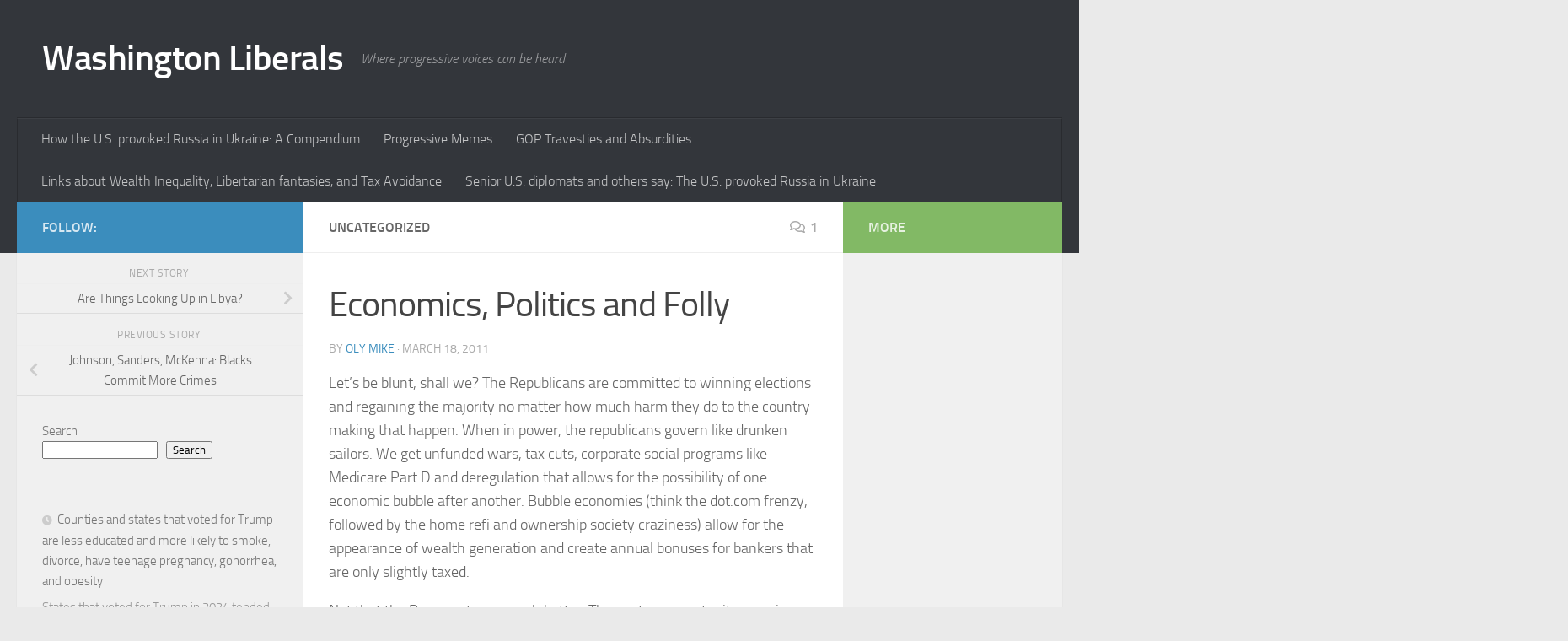

--- FILE ---
content_type: text/html; charset=UTF-8
request_url: https://waliberals.org/economics-politics-and-folly/2011/03/18/
body_size: 67010
content:
<!DOCTYPE html>
<html class="no-js" lang="en-US">
<head>
  <meta charset="UTF-8">
  <meta name="viewport" content="width=device-width, initial-scale=1.0">
  <link rel="profile" href="https://gmpg.org/xfn/11" />
  <link rel="pingback" href="https://waliberals.org/xmlrpc.php">

  <title>Economics, Politics and Folly &#8211; Washington Liberals</title>
<meta name='robots' content='max-image-preview:large' />
<script>document.documentElement.className = document.documentElement.className.replace("no-js","js");</script>
<link rel="alternate" type="application/rss+xml" title="Washington Liberals &raquo; Feed" href="https://waliberals.org/feed/" />
<link rel="alternate" type="application/rss+xml" title="Washington Liberals &raquo; Comments Feed" href="https://waliberals.org/comments/feed/" />
<link rel="alternate" type="application/rss+xml" title="Washington Liberals &raquo; Economics, Politics and Folly Comments Feed" href="https://waliberals.org/economics-politics-and-folly/2011/03/18/feed/" />
<link rel="alternate" title="oEmbed (JSON)" type="application/json+oembed" href="https://waliberals.org/wp-json/oembed/1.0/embed?url=https%3A%2F%2Fwaliberals.org%2Feconomics-politics-and-folly%2F2011%2F03%2F18%2F" />
<link rel="alternate" title="oEmbed (XML)" type="text/xml+oembed" href="https://waliberals.org/wp-json/oembed/1.0/embed?url=https%3A%2F%2Fwaliberals.org%2Feconomics-politics-and-folly%2F2011%2F03%2F18%2F&#038;format=xml" />
<style id='wp-img-auto-sizes-contain-inline-css'>
img:is([sizes=auto i],[sizes^="auto," i]){contain-intrinsic-size:3000px 1500px}
/*# sourceURL=wp-img-auto-sizes-contain-inline-css */
</style>
<style id='wp-emoji-styles-inline-css'>

	img.wp-smiley, img.emoji {
		display: inline !important;
		border: none !important;
		box-shadow: none !important;
		height: 1em !important;
		width: 1em !important;
		margin: 0 0.07em !important;
		vertical-align: -0.1em !important;
		background: none !important;
		padding: 0 !important;
	}
/*# sourceURL=wp-emoji-styles-inline-css */
</style>
<style id='wp-block-library-inline-css'>
:root{--wp-block-synced-color:#7a00df;--wp-block-synced-color--rgb:122,0,223;--wp-bound-block-color:var(--wp-block-synced-color);--wp-editor-canvas-background:#ddd;--wp-admin-theme-color:#007cba;--wp-admin-theme-color--rgb:0,124,186;--wp-admin-theme-color-darker-10:#006ba1;--wp-admin-theme-color-darker-10--rgb:0,107,160.5;--wp-admin-theme-color-darker-20:#005a87;--wp-admin-theme-color-darker-20--rgb:0,90,135;--wp-admin-border-width-focus:2px}@media (min-resolution:192dpi){:root{--wp-admin-border-width-focus:1.5px}}.wp-element-button{cursor:pointer}:root .has-very-light-gray-background-color{background-color:#eee}:root .has-very-dark-gray-background-color{background-color:#313131}:root .has-very-light-gray-color{color:#eee}:root .has-very-dark-gray-color{color:#313131}:root .has-vivid-green-cyan-to-vivid-cyan-blue-gradient-background{background:linear-gradient(135deg,#00d084,#0693e3)}:root .has-purple-crush-gradient-background{background:linear-gradient(135deg,#34e2e4,#4721fb 50%,#ab1dfe)}:root .has-hazy-dawn-gradient-background{background:linear-gradient(135deg,#faaca8,#dad0ec)}:root .has-subdued-olive-gradient-background{background:linear-gradient(135deg,#fafae1,#67a671)}:root .has-atomic-cream-gradient-background{background:linear-gradient(135deg,#fdd79a,#004a59)}:root .has-nightshade-gradient-background{background:linear-gradient(135deg,#330968,#31cdcf)}:root .has-midnight-gradient-background{background:linear-gradient(135deg,#020381,#2874fc)}:root{--wp--preset--font-size--normal:16px;--wp--preset--font-size--huge:42px}.has-regular-font-size{font-size:1em}.has-larger-font-size{font-size:2.625em}.has-normal-font-size{font-size:var(--wp--preset--font-size--normal)}.has-huge-font-size{font-size:var(--wp--preset--font-size--huge)}.has-text-align-center{text-align:center}.has-text-align-left{text-align:left}.has-text-align-right{text-align:right}.has-fit-text{white-space:nowrap!important}#end-resizable-editor-section{display:none}.aligncenter{clear:both}.items-justified-left{justify-content:flex-start}.items-justified-center{justify-content:center}.items-justified-right{justify-content:flex-end}.items-justified-space-between{justify-content:space-between}.screen-reader-text{border:0;clip-path:inset(50%);height:1px;margin:-1px;overflow:hidden;padding:0;position:absolute;width:1px;word-wrap:normal!important}.screen-reader-text:focus{background-color:#ddd;clip-path:none;color:#444;display:block;font-size:1em;height:auto;left:5px;line-height:normal;padding:15px 23px 14px;text-decoration:none;top:5px;width:auto;z-index:100000}html :where(.has-border-color){border-style:solid}html :where([style*=border-top-color]){border-top-style:solid}html :where([style*=border-right-color]){border-right-style:solid}html :where([style*=border-bottom-color]){border-bottom-style:solid}html :where([style*=border-left-color]){border-left-style:solid}html :where([style*=border-width]){border-style:solid}html :where([style*=border-top-width]){border-top-style:solid}html :where([style*=border-right-width]){border-right-style:solid}html :where([style*=border-bottom-width]){border-bottom-style:solid}html :where([style*=border-left-width]){border-left-style:solid}html :where(img[class*=wp-image-]){height:auto;max-width:100%}:where(figure){margin:0 0 1em}html :where(.is-position-sticky){--wp-admin--admin-bar--position-offset:var(--wp-admin--admin-bar--height,0px)}@media screen and (max-width:600px){html :where(.is-position-sticky){--wp-admin--admin-bar--position-offset:0px}}

/*# sourceURL=wp-block-library-inline-css */
</style><style id='wp-block-latest-posts-inline-css'>
.wp-block-latest-posts{box-sizing:border-box}.wp-block-latest-posts.alignleft{margin-right:2em}.wp-block-latest-posts.alignright{margin-left:2em}.wp-block-latest-posts.wp-block-latest-posts__list{list-style:none}.wp-block-latest-posts.wp-block-latest-posts__list li{clear:both;overflow-wrap:break-word}.wp-block-latest-posts.is-grid{display:flex;flex-wrap:wrap}.wp-block-latest-posts.is-grid li{margin:0 1.25em 1.25em 0;width:100%}@media (min-width:600px){.wp-block-latest-posts.columns-2 li{width:calc(50% - .625em)}.wp-block-latest-posts.columns-2 li:nth-child(2n){margin-right:0}.wp-block-latest-posts.columns-3 li{width:calc(33.33333% - .83333em)}.wp-block-latest-posts.columns-3 li:nth-child(3n){margin-right:0}.wp-block-latest-posts.columns-4 li{width:calc(25% - .9375em)}.wp-block-latest-posts.columns-4 li:nth-child(4n){margin-right:0}.wp-block-latest-posts.columns-5 li{width:calc(20% - 1em)}.wp-block-latest-posts.columns-5 li:nth-child(5n){margin-right:0}.wp-block-latest-posts.columns-6 li{width:calc(16.66667% - 1.04167em)}.wp-block-latest-posts.columns-6 li:nth-child(6n){margin-right:0}}:root :where(.wp-block-latest-posts.is-grid){padding:0}:root :where(.wp-block-latest-posts.wp-block-latest-posts__list){padding-left:0}.wp-block-latest-posts__post-author,.wp-block-latest-posts__post-date{display:block;font-size:.8125em}.wp-block-latest-posts__post-excerpt,.wp-block-latest-posts__post-full-content{margin-bottom:1em;margin-top:.5em}.wp-block-latest-posts__featured-image a{display:inline-block}.wp-block-latest-posts__featured-image img{height:auto;max-width:100%;width:auto}.wp-block-latest-posts__featured-image.alignleft{float:left;margin-right:1em}.wp-block-latest-posts__featured-image.alignright{float:right;margin-left:1em}.wp-block-latest-posts__featured-image.aligncenter{margin-bottom:1em;text-align:center}
/*# sourceURL=https://waliberals.org/wp-includes/blocks/latest-posts/style.min.css */
</style>
<style id='wp-block-search-inline-css'>
.wp-block-search__button{margin-left:10px;word-break:normal}.wp-block-search__button.has-icon{line-height:0}.wp-block-search__button svg{height:1.25em;min-height:24px;min-width:24px;width:1.25em;fill:currentColor;vertical-align:text-bottom}:where(.wp-block-search__button){border:1px solid #ccc;padding:6px 10px}.wp-block-search__inside-wrapper{display:flex;flex:auto;flex-wrap:nowrap;max-width:100%}.wp-block-search__label{width:100%}.wp-block-search.wp-block-search__button-only .wp-block-search__button{box-sizing:border-box;display:flex;flex-shrink:0;justify-content:center;margin-left:0;max-width:100%}.wp-block-search.wp-block-search__button-only .wp-block-search__inside-wrapper{min-width:0!important;transition-property:width}.wp-block-search.wp-block-search__button-only .wp-block-search__input{flex-basis:100%;transition-duration:.3s}.wp-block-search.wp-block-search__button-only.wp-block-search__searchfield-hidden,.wp-block-search.wp-block-search__button-only.wp-block-search__searchfield-hidden .wp-block-search__inside-wrapper{overflow:hidden}.wp-block-search.wp-block-search__button-only.wp-block-search__searchfield-hidden .wp-block-search__input{border-left-width:0!important;border-right-width:0!important;flex-basis:0;flex-grow:0;margin:0;min-width:0!important;padding-left:0!important;padding-right:0!important;width:0!important}:where(.wp-block-search__input){appearance:none;border:1px solid #949494;flex-grow:1;font-family:inherit;font-size:inherit;font-style:inherit;font-weight:inherit;letter-spacing:inherit;line-height:inherit;margin-left:0;margin-right:0;min-width:3rem;padding:8px;text-decoration:unset!important;text-transform:inherit}:where(.wp-block-search__button-inside .wp-block-search__inside-wrapper){background-color:#fff;border:1px solid #949494;box-sizing:border-box;padding:4px}:where(.wp-block-search__button-inside .wp-block-search__inside-wrapper) .wp-block-search__input{border:none;border-radius:0;padding:0 4px}:where(.wp-block-search__button-inside .wp-block-search__inside-wrapper) .wp-block-search__input:focus{outline:none}:where(.wp-block-search__button-inside .wp-block-search__inside-wrapper) :where(.wp-block-search__button){padding:4px 8px}.wp-block-search.aligncenter .wp-block-search__inside-wrapper{margin:auto}.wp-block[data-align=right] .wp-block-search.wp-block-search__button-only .wp-block-search__inside-wrapper{float:right}
/*# sourceURL=https://waliberals.org/wp-includes/blocks/search/style.min.css */
</style>
<style id='wp-block-paragraph-inline-css'>
.is-small-text{font-size:.875em}.is-regular-text{font-size:1em}.is-large-text{font-size:2.25em}.is-larger-text{font-size:3em}.has-drop-cap:not(:focus):first-letter{float:left;font-size:8.4em;font-style:normal;font-weight:100;line-height:.68;margin:.05em .1em 0 0;text-transform:uppercase}body.rtl .has-drop-cap:not(:focus):first-letter{float:none;margin-left:.1em}p.has-drop-cap.has-background{overflow:hidden}:root :where(p.has-background){padding:1.25em 2.375em}:where(p.has-text-color:not(.has-link-color)) a{color:inherit}p.has-text-align-left[style*="writing-mode:vertical-lr"],p.has-text-align-right[style*="writing-mode:vertical-rl"]{rotate:180deg}
/*# sourceURL=https://waliberals.org/wp-includes/blocks/paragraph/style.min.css */
</style>
<style id='global-styles-inline-css'>
:root{--wp--preset--aspect-ratio--square: 1;--wp--preset--aspect-ratio--4-3: 4/3;--wp--preset--aspect-ratio--3-4: 3/4;--wp--preset--aspect-ratio--3-2: 3/2;--wp--preset--aspect-ratio--2-3: 2/3;--wp--preset--aspect-ratio--16-9: 16/9;--wp--preset--aspect-ratio--9-16: 9/16;--wp--preset--color--black: #000000;--wp--preset--color--cyan-bluish-gray: #abb8c3;--wp--preset--color--white: #ffffff;--wp--preset--color--pale-pink: #f78da7;--wp--preset--color--vivid-red: #cf2e2e;--wp--preset--color--luminous-vivid-orange: #ff6900;--wp--preset--color--luminous-vivid-amber: #fcb900;--wp--preset--color--light-green-cyan: #7bdcb5;--wp--preset--color--vivid-green-cyan: #00d084;--wp--preset--color--pale-cyan-blue: #8ed1fc;--wp--preset--color--vivid-cyan-blue: #0693e3;--wp--preset--color--vivid-purple: #9b51e0;--wp--preset--gradient--vivid-cyan-blue-to-vivid-purple: linear-gradient(135deg,rgb(6,147,227) 0%,rgb(155,81,224) 100%);--wp--preset--gradient--light-green-cyan-to-vivid-green-cyan: linear-gradient(135deg,rgb(122,220,180) 0%,rgb(0,208,130) 100%);--wp--preset--gradient--luminous-vivid-amber-to-luminous-vivid-orange: linear-gradient(135deg,rgb(252,185,0) 0%,rgb(255,105,0) 100%);--wp--preset--gradient--luminous-vivid-orange-to-vivid-red: linear-gradient(135deg,rgb(255,105,0) 0%,rgb(207,46,46) 100%);--wp--preset--gradient--very-light-gray-to-cyan-bluish-gray: linear-gradient(135deg,rgb(238,238,238) 0%,rgb(169,184,195) 100%);--wp--preset--gradient--cool-to-warm-spectrum: linear-gradient(135deg,rgb(74,234,220) 0%,rgb(151,120,209) 20%,rgb(207,42,186) 40%,rgb(238,44,130) 60%,rgb(251,105,98) 80%,rgb(254,248,76) 100%);--wp--preset--gradient--blush-light-purple: linear-gradient(135deg,rgb(255,206,236) 0%,rgb(152,150,240) 100%);--wp--preset--gradient--blush-bordeaux: linear-gradient(135deg,rgb(254,205,165) 0%,rgb(254,45,45) 50%,rgb(107,0,62) 100%);--wp--preset--gradient--luminous-dusk: linear-gradient(135deg,rgb(255,203,112) 0%,rgb(199,81,192) 50%,rgb(65,88,208) 100%);--wp--preset--gradient--pale-ocean: linear-gradient(135deg,rgb(255,245,203) 0%,rgb(182,227,212) 50%,rgb(51,167,181) 100%);--wp--preset--gradient--electric-grass: linear-gradient(135deg,rgb(202,248,128) 0%,rgb(113,206,126) 100%);--wp--preset--gradient--midnight: linear-gradient(135deg,rgb(2,3,129) 0%,rgb(40,116,252) 100%);--wp--preset--font-size--small: 13px;--wp--preset--font-size--medium: 20px;--wp--preset--font-size--large: 36px;--wp--preset--font-size--x-large: 42px;--wp--preset--spacing--20: 0.44rem;--wp--preset--spacing--30: 0.67rem;--wp--preset--spacing--40: 1rem;--wp--preset--spacing--50: 1.5rem;--wp--preset--spacing--60: 2.25rem;--wp--preset--spacing--70: 3.38rem;--wp--preset--spacing--80: 5.06rem;--wp--preset--shadow--natural: 6px 6px 9px rgba(0, 0, 0, 0.2);--wp--preset--shadow--deep: 12px 12px 50px rgba(0, 0, 0, 0.4);--wp--preset--shadow--sharp: 6px 6px 0px rgba(0, 0, 0, 0.2);--wp--preset--shadow--outlined: 6px 6px 0px -3px rgb(255, 255, 255), 6px 6px rgb(0, 0, 0);--wp--preset--shadow--crisp: 6px 6px 0px rgb(0, 0, 0);}:where(.is-layout-flex){gap: 0.5em;}:where(.is-layout-grid){gap: 0.5em;}body .is-layout-flex{display: flex;}.is-layout-flex{flex-wrap: wrap;align-items: center;}.is-layout-flex > :is(*, div){margin: 0;}body .is-layout-grid{display: grid;}.is-layout-grid > :is(*, div){margin: 0;}:where(.wp-block-columns.is-layout-flex){gap: 2em;}:where(.wp-block-columns.is-layout-grid){gap: 2em;}:where(.wp-block-post-template.is-layout-flex){gap: 1.25em;}:where(.wp-block-post-template.is-layout-grid){gap: 1.25em;}.has-black-color{color: var(--wp--preset--color--black) !important;}.has-cyan-bluish-gray-color{color: var(--wp--preset--color--cyan-bluish-gray) !important;}.has-white-color{color: var(--wp--preset--color--white) !important;}.has-pale-pink-color{color: var(--wp--preset--color--pale-pink) !important;}.has-vivid-red-color{color: var(--wp--preset--color--vivid-red) !important;}.has-luminous-vivid-orange-color{color: var(--wp--preset--color--luminous-vivid-orange) !important;}.has-luminous-vivid-amber-color{color: var(--wp--preset--color--luminous-vivid-amber) !important;}.has-light-green-cyan-color{color: var(--wp--preset--color--light-green-cyan) !important;}.has-vivid-green-cyan-color{color: var(--wp--preset--color--vivid-green-cyan) !important;}.has-pale-cyan-blue-color{color: var(--wp--preset--color--pale-cyan-blue) !important;}.has-vivid-cyan-blue-color{color: var(--wp--preset--color--vivid-cyan-blue) !important;}.has-vivid-purple-color{color: var(--wp--preset--color--vivid-purple) !important;}.has-black-background-color{background-color: var(--wp--preset--color--black) !important;}.has-cyan-bluish-gray-background-color{background-color: var(--wp--preset--color--cyan-bluish-gray) !important;}.has-white-background-color{background-color: var(--wp--preset--color--white) !important;}.has-pale-pink-background-color{background-color: var(--wp--preset--color--pale-pink) !important;}.has-vivid-red-background-color{background-color: var(--wp--preset--color--vivid-red) !important;}.has-luminous-vivid-orange-background-color{background-color: var(--wp--preset--color--luminous-vivid-orange) !important;}.has-luminous-vivid-amber-background-color{background-color: var(--wp--preset--color--luminous-vivid-amber) !important;}.has-light-green-cyan-background-color{background-color: var(--wp--preset--color--light-green-cyan) !important;}.has-vivid-green-cyan-background-color{background-color: var(--wp--preset--color--vivid-green-cyan) !important;}.has-pale-cyan-blue-background-color{background-color: var(--wp--preset--color--pale-cyan-blue) !important;}.has-vivid-cyan-blue-background-color{background-color: var(--wp--preset--color--vivid-cyan-blue) !important;}.has-vivid-purple-background-color{background-color: var(--wp--preset--color--vivid-purple) !important;}.has-black-border-color{border-color: var(--wp--preset--color--black) !important;}.has-cyan-bluish-gray-border-color{border-color: var(--wp--preset--color--cyan-bluish-gray) !important;}.has-white-border-color{border-color: var(--wp--preset--color--white) !important;}.has-pale-pink-border-color{border-color: var(--wp--preset--color--pale-pink) !important;}.has-vivid-red-border-color{border-color: var(--wp--preset--color--vivid-red) !important;}.has-luminous-vivid-orange-border-color{border-color: var(--wp--preset--color--luminous-vivid-orange) !important;}.has-luminous-vivid-amber-border-color{border-color: var(--wp--preset--color--luminous-vivid-amber) !important;}.has-light-green-cyan-border-color{border-color: var(--wp--preset--color--light-green-cyan) !important;}.has-vivid-green-cyan-border-color{border-color: var(--wp--preset--color--vivid-green-cyan) !important;}.has-pale-cyan-blue-border-color{border-color: var(--wp--preset--color--pale-cyan-blue) !important;}.has-vivid-cyan-blue-border-color{border-color: var(--wp--preset--color--vivid-cyan-blue) !important;}.has-vivid-purple-border-color{border-color: var(--wp--preset--color--vivid-purple) !important;}.has-vivid-cyan-blue-to-vivid-purple-gradient-background{background: var(--wp--preset--gradient--vivid-cyan-blue-to-vivid-purple) !important;}.has-light-green-cyan-to-vivid-green-cyan-gradient-background{background: var(--wp--preset--gradient--light-green-cyan-to-vivid-green-cyan) !important;}.has-luminous-vivid-amber-to-luminous-vivid-orange-gradient-background{background: var(--wp--preset--gradient--luminous-vivid-amber-to-luminous-vivid-orange) !important;}.has-luminous-vivid-orange-to-vivid-red-gradient-background{background: var(--wp--preset--gradient--luminous-vivid-orange-to-vivid-red) !important;}.has-very-light-gray-to-cyan-bluish-gray-gradient-background{background: var(--wp--preset--gradient--very-light-gray-to-cyan-bluish-gray) !important;}.has-cool-to-warm-spectrum-gradient-background{background: var(--wp--preset--gradient--cool-to-warm-spectrum) !important;}.has-blush-light-purple-gradient-background{background: var(--wp--preset--gradient--blush-light-purple) !important;}.has-blush-bordeaux-gradient-background{background: var(--wp--preset--gradient--blush-bordeaux) !important;}.has-luminous-dusk-gradient-background{background: var(--wp--preset--gradient--luminous-dusk) !important;}.has-pale-ocean-gradient-background{background: var(--wp--preset--gradient--pale-ocean) !important;}.has-electric-grass-gradient-background{background: var(--wp--preset--gradient--electric-grass) !important;}.has-midnight-gradient-background{background: var(--wp--preset--gradient--midnight) !important;}.has-small-font-size{font-size: var(--wp--preset--font-size--small) !important;}.has-medium-font-size{font-size: var(--wp--preset--font-size--medium) !important;}.has-large-font-size{font-size: var(--wp--preset--font-size--large) !important;}.has-x-large-font-size{font-size: var(--wp--preset--font-size--x-large) !important;}
/*# sourceURL=global-styles-inline-css */
</style>

<style id='classic-theme-styles-inline-css'>
/*! This file is auto-generated */
.wp-block-button__link{color:#fff;background-color:#32373c;border-radius:9999px;box-shadow:none;text-decoration:none;padding:calc(.667em + 2px) calc(1.333em + 2px);font-size:1.125em}.wp-block-file__button{background:#32373c;color:#fff;text-decoration:none}
/*# sourceURL=/wp-includes/css/classic-themes.min.css */
</style>
<link rel='stylesheet' id='hueman-main-style-css' href='https://waliberals.org/wp-content/themes/hueman/assets/front/css/main.min.css?ver=3.7.27' media='all' />
<style id='hueman-main-style-inline-css'>
body { font-size:1.00rem; }@media only screen and (min-width: 720px) {
        .nav > li { font-size:1.00rem; }
      }::selection { background-color: #3b8dbd; }
::-moz-selection { background-color: #3b8dbd; }a,a>span.hu-external::after,.themeform label .required,#flexslider-featured .flex-direction-nav .flex-next:hover,#flexslider-featured .flex-direction-nav .flex-prev:hover,.post-hover:hover .post-title a,.post-title a:hover,.sidebar.s1 .post-nav li a:hover i,.content .post-nav li a:hover i,.post-related a:hover,.sidebar.s1 .widget_rss ul li a,#footer .widget_rss ul li a,.sidebar.s1 .widget_calendar a,#footer .widget_calendar a,.sidebar.s1 .alx-tab .tab-item-category a,.sidebar.s1 .alx-posts .post-item-category a,.sidebar.s1 .alx-tab li:hover .tab-item-title a,.sidebar.s1 .alx-tab li:hover .tab-item-comment a,.sidebar.s1 .alx-posts li:hover .post-item-title a,#footer .alx-tab .tab-item-category a,#footer .alx-posts .post-item-category a,#footer .alx-tab li:hover .tab-item-title a,#footer .alx-tab li:hover .tab-item-comment a,#footer .alx-posts li:hover .post-item-title a,.comment-tabs li.active a,.comment-awaiting-moderation,.child-menu a:hover,.child-menu .current_page_item > a,.wp-pagenavi a{ color: #3b8dbd; }input[type="submit"],.themeform button[type="submit"],.sidebar.s1 .sidebar-top,.sidebar.s1 .sidebar-toggle,#flexslider-featured .flex-control-nav li a.flex-active,.post-tags a:hover,.sidebar.s1 .widget_calendar caption,#footer .widget_calendar caption,.author-bio .bio-avatar:after,.commentlist li.bypostauthor > .comment-body:after,.commentlist li.comment-author-admin > .comment-body:after{ background-color: #3b8dbd; }.post-format .format-container { border-color: #3b8dbd; }.sidebar.s1 .alx-tabs-nav li.active a,#footer .alx-tabs-nav li.active a,.comment-tabs li.active a,.wp-pagenavi a:hover,.wp-pagenavi a:active,.wp-pagenavi span.current{ border-bottom-color: #3b8dbd!important; }.sidebar.s2 .post-nav li a:hover i,
.sidebar.s2 .widget_rss ul li a,
.sidebar.s2 .widget_calendar a,
.sidebar.s2 .alx-tab .tab-item-category a,
.sidebar.s2 .alx-posts .post-item-category a,
.sidebar.s2 .alx-tab li:hover .tab-item-title a,
.sidebar.s2 .alx-tab li:hover .tab-item-comment a,
.sidebar.s2 .alx-posts li:hover .post-item-title a { color: #82b965; }
.sidebar.s2 .sidebar-top,.sidebar.s2 .sidebar-toggle,.post-comments,.jp-play-bar,.jp-volume-bar-value,.sidebar.s2 .widget_calendar caption{ background-color: #82b965; }.sidebar.s2 .alx-tabs-nav li.active a { border-bottom-color: #82b965; }
.post-comments::before { border-right-color: #82b965; }
      .search-expand,
              #nav-topbar.nav-container { background-color: #26272b}@media only screen and (min-width: 720px) {
                #nav-topbar .nav ul { background-color: #26272b; }
              }.is-scrolled #header .nav-container.desktop-sticky,
              .is-scrolled #header .search-expand { background-color: #26272b; background-color: rgba(38,39,43,0.90) }.is-scrolled .topbar-transparent #nav-topbar.desktop-sticky .nav ul { background-color: #26272b; background-color: rgba(38,39,43,0.95) }#header { background-color: #33363b; }
@media only screen and (min-width: 720px) {
  #nav-header .nav ul { background-color: #33363b; }
}
        #header #nav-mobile { background-color: #33363b; }.is-scrolled #header #nav-mobile { background-color: #33363b; background-color: rgba(51,54,59,0.90) }#nav-header.nav-container, #main-header-search .search-expand { background-color: #33363b; }
@media only screen and (min-width: 720px) {
  #nav-header .nav ul { background-color: #33363b; }
}
        body { background-color: #eaeaea; }
/*# sourceURL=hueman-main-style-inline-css */
</style>
<link rel='stylesheet' id='hueman-font-awesome-css' href='https://waliberals.org/wp-content/themes/hueman/assets/front/css/font-awesome.min.css?ver=3.7.27' media='all' />
<script src="https://waliberals.org/wp-includes/js/jquery/jquery.min.js?ver=3.7.1" id="jquery-core-js"></script>
<script src="https://waliberals.org/wp-includes/js/jquery/jquery-migrate.min.js?ver=3.4.1" id="jquery-migrate-js"></script>
<link rel="https://api.w.org/" href="https://waliberals.org/wp-json/" /><link rel="alternate" title="JSON" type="application/json" href="https://waliberals.org/wp-json/wp/v2/posts/541" /><link rel="EditURI" type="application/rsd+xml" title="RSD" href="https://waliberals.org/xmlrpc.php?rsd" />
<meta name="generator" content="WordPress 6.9" />
<link rel="canonical" href="https://waliberals.org/economics-politics-and-folly/2011/03/18/" />
<link rel='shortlink' href='https://waliberals.org/?p=541' />
    <link rel="preload" as="font" type="font/woff2" href="https://waliberals.org/wp-content/themes/hueman/assets/front/webfonts/fa-brands-400.woff2?v=5.15.2" crossorigin="anonymous"/>
    <link rel="preload" as="font" type="font/woff2" href="https://waliberals.org/wp-content/themes/hueman/assets/front/webfonts/fa-regular-400.woff2?v=5.15.2" crossorigin="anonymous"/>
    <link rel="preload" as="font" type="font/woff2" href="https://waliberals.org/wp-content/themes/hueman/assets/front/webfonts/fa-solid-900.woff2?v=5.15.2" crossorigin="anonymous"/>
  <link rel="preload" as="font" type="font/woff" href="https://waliberals.org/wp-content/themes/hueman/assets/front/fonts/titillium-light-webfont.woff" crossorigin="anonymous"/>
<link rel="preload" as="font" type="font/woff" href="https://waliberals.org/wp-content/themes/hueman/assets/front/fonts/titillium-lightitalic-webfont.woff" crossorigin="anonymous"/>
<link rel="preload" as="font" type="font/woff" href="https://waliberals.org/wp-content/themes/hueman/assets/front/fonts/titillium-regular-webfont.woff" crossorigin="anonymous"/>
<link rel="preload" as="font" type="font/woff" href="https://waliberals.org/wp-content/themes/hueman/assets/front/fonts/titillium-regularitalic-webfont.woff" crossorigin="anonymous"/>
<link rel="preload" as="font" type="font/woff" href="https://waliberals.org/wp-content/themes/hueman/assets/front/fonts/titillium-semibold-webfont.woff" crossorigin="anonymous"/>
<style>
  /*  base : fonts
/* ------------------------------------ */
body { font-family: "Titillium", Arial, sans-serif; }
@font-face {
  font-family: 'Titillium';
  src: url('https://waliberals.org/wp-content/themes/hueman/assets/front/fonts/titillium-light-webfont.eot');
  src: url('https://waliberals.org/wp-content/themes/hueman/assets/front/fonts/titillium-light-webfont.svg#titillium-light-webfont') format('svg'),
     url('https://waliberals.org/wp-content/themes/hueman/assets/front/fonts/titillium-light-webfont.eot?#iefix') format('embedded-opentype'),
     url('https://waliberals.org/wp-content/themes/hueman/assets/front/fonts/titillium-light-webfont.woff') format('woff'),
     url('https://waliberals.org/wp-content/themes/hueman/assets/front/fonts/titillium-light-webfont.ttf') format('truetype');
  font-weight: 300;
  font-style: normal;
}
@font-face {
  font-family: 'Titillium';
  src: url('https://waliberals.org/wp-content/themes/hueman/assets/front/fonts/titillium-lightitalic-webfont.eot');
  src: url('https://waliberals.org/wp-content/themes/hueman/assets/front/fonts/titillium-lightitalic-webfont.svg#titillium-lightitalic-webfont') format('svg'),
     url('https://waliberals.org/wp-content/themes/hueman/assets/front/fonts/titillium-lightitalic-webfont.eot?#iefix') format('embedded-opentype'),
     url('https://waliberals.org/wp-content/themes/hueman/assets/front/fonts/titillium-lightitalic-webfont.woff') format('woff'),
     url('https://waliberals.org/wp-content/themes/hueman/assets/front/fonts/titillium-lightitalic-webfont.ttf') format('truetype');
  font-weight: 300;
  font-style: italic;
}
@font-face {
  font-family: 'Titillium';
  src: url('https://waliberals.org/wp-content/themes/hueman/assets/front/fonts/titillium-regular-webfont.eot');
  src: url('https://waliberals.org/wp-content/themes/hueman/assets/front/fonts/titillium-regular-webfont.svg#titillium-regular-webfont') format('svg'),
     url('https://waliberals.org/wp-content/themes/hueman/assets/front/fonts/titillium-regular-webfont.eot?#iefix') format('embedded-opentype'),
     url('https://waliberals.org/wp-content/themes/hueman/assets/front/fonts/titillium-regular-webfont.woff') format('woff'),
     url('https://waliberals.org/wp-content/themes/hueman/assets/front/fonts/titillium-regular-webfont.ttf') format('truetype');
  font-weight: 400;
  font-style: normal;
}
@font-face {
  font-family: 'Titillium';
  src: url('https://waliberals.org/wp-content/themes/hueman/assets/front/fonts/titillium-regularitalic-webfont.eot');
  src: url('https://waliberals.org/wp-content/themes/hueman/assets/front/fonts/titillium-regularitalic-webfont.svg#titillium-regular-webfont') format('svg'),
     url('https://waliberals.org/wp-content/themes/hueman/assets/front/fonts/titillium-regularitalic-webfont.eot?#iefix') format('embedded-opentype'),
     url('https://waliberals.org/wp-content/themes/hueman/assets/front/fonts/titillium-regularitalic-webfont.woff') format('woff'),
     url('https://waliberals.org/wp-content/themes/hueman/assets/front/fonts/titillium-regularitalic-webfont.ttf') format('truetype');
  font-weight: 400;
  font-style: italic;
}
@font-face {
    font-family: 'Titillium';
    src: url('https://waliberals.org/wp-content/themes/hueman/assets/front/fonts/titillium-semibold-webfont.eot');
    src: url('https://waliberals.org/wp-content/themes/hueman/assets/front/fonts/titillium-semibold-webfont.svg#titillium-semibold-webfont') format('svg'),
         url('https://waliberals.org/wp-content/themes/hueman/assets/front/fonts/titillium-semibold-webfont.eot?#iefix') format('embedded-opentype'),
         url('https://waliberals.org/wp-content/themes/hueman/assets/front/fonts/titillium-semibold-webfont.woff') format('woff'),
         url('https://waliberals.org/wp-content/themes/hueman/assets/front/fonts/titillium-semibold-webfont.ttf') format('truetype');
  font-weight: 600;
  font-style: normal;
}
</style>
  <!--[if lt IE 9]>
<script src="https://waliberals.org/wp-content/themes/hueman/assets/front/js/ie/html5shiv-printshiv.min.js"></script>
<script src="https://waliberals.org/wp-content/themes/hueman/assets/front/js/ie/selectivizr.js"></script>
<![endif]-->
<link rel="icon" href="https://waliberals.org/wp-content/uploads/2024/06/cropped-Mount_Rainier_over_Tacoma-32x32.jpg" sizes="32x32" />
<link rel="icon" href="https://waliberals.org/wp-content/uploads/2024/06/cropped-Mount_Rainier_over_Tacoma-192x192.jpg" sizes="192x192" />
<link rel="apple-touch-icon" href="https://waliberals.org/wp-content/uploads/2024/06/cropped-Mount_Rainier_over_Tacoma-180x180.jpg" />
<meta name="msapplication-TileImage" content="https://waliberals.org/wp-content/uploads/2024/06/cropped-Mount_Rainier_over_Tacoma-270x270.jpg" />
</head>

<body class="wp-singular post-template-default single single-post postid-541 single-format-standard wp-embed-responsive wp-theme-hueman col-3cm full-width header-desktop-sticky header-mobile-sticky hueman-3-7-27 chrome">
<div id="wrapper">
  <a class="screen-reader-text skip-link" href="#content">Skip to content</a>
  
  <header id="header" class="main-menu-mobile-on one-mobile-menu main_menu header-ads-desktop  topbar-transparent no-header-img">
        <nav class="nav-container group mobile-menu mobile-sticky " id="nav-mobile" data-menu-id="header-1">
  <div class="mobile-title-logo-in-header"><p class="site-title">                  <a class="custom-logo-link" href="https://waliberals.org/" rel="home" title="Washington Liberals | Home page">Washington Liberals</a>                </p></div>
        
                    <!-- <div class="ham__navbar-toggler collapsed" aria-expanded="false">
          <div class="ham__navbar-span-wrapper">
            <span class="ham-toggler-menu__span"></span>
          </div>
        </div> -->
        <button class="ham__navbar-toggler-two collapsed" title="Menu" aria-expanded="false">
          <span class="ham__navbar-span-wrapper">
            <span class="line line-1"></span>
            <span class="line line-2"></span>
            <span class="line line-3"></span>
          </span>
        </button>
            
      <div class="nav-text"></div>
      <div class="nav-wrap container">
                  <ul class="nav container-inner group mobile-search">
                            <li>
                  <form role="search" method="get" class="search-form" action="https://waliberals.org/">
				<label>
					<span class="screen-reader-text">Search for:</span>
					<input type="search" class="search-field" placeholder="Search &hellip;" value="" name="s" />
				</label>
				<input type="submit" class="search-submit" value="Search" />
			</form>                </li>
                      </ul>
                <ul id="menu-main-top-menu" class="nav container-inner group"><li id="menu-item-21631" class="menu-item menu-item-type-custom menu-item-object-custom menu-item-21631"><a href="http://waliberals.org/articles-blaming-the-u-s-for-provoking-or-causing-the-crisis-in-ukraine/2023/02/12/">How the U.S. provoked Russia in Ukraine: A Compendium</a></li>
<li id="menu-item-21633" class="menu-item menu-item-type-custom menu-item-object-custom menu-item-21633"><a href="https://progressivememes.org">Progressive Memes</a></li>
<li id="menu-item-21720" class="menu-item menu-item-type-post_type menu-item-object-page menu-item-21720"><a href="https://waliberals.org/gop-and-trump-travesties/">GOP Travesties and Absurdities</a></li>
<li id="menu-item-21721" class="menu-item menu-item-type-post_type menu-item-object-page menu-item-21721"><a href="https://waliberals.org/links-about-income-inequality-and-other-hot-issues/">Links about Wealth Inequality, Libertarian fantasies, and Tax Avoidance</a></li>
<li id="menu-item-21724" class="menu-item menu-item-type-custom menu-item-object-custom menu-item-21724"><a href="https://progressivememes.org/senior-US-diplomats-academics-journalists-and-secretaries-of-defense-say-the-US-provoked-Russia-in-Ukraine.html">Senior U.S. diplomats and others say: The U.S. provoked Russia in Ukraine</a></li>
</ul>      </div>
</nav><!--/#nav-topbar-->  
  
  <div class="container group">
        <div class="container-inner">

                    <div class="group hu-pad central-header-zone">
                  <div class="logo-tagline-group">
                      <p class="site-title">                  <a class="custom-logo-link" href="https://waliberals.org/" rel="home" title="Washington Liberals | Home page">Washington Liberals</a>                </p>                                                <p class="site-description">Where progressive voices can be heard</p>
                                        </div>

                                        <div id="header-widgets">
                                                </div><!--/#header-ads-->
                                </div>
      
                <nav class="nav-container group desktop-menu " id="nav-header" data-menu-id="header-2">
    <div class="nav-text"><!-- put your mobile menu text here --></div>

  <div class="nav-wrap container">
        <ul id="menu-main-top-menu-1" class="nav container-inner group"><li class="menu-item menu-item-type-custom menu-item-object-custom menu-item-21631"><a href="http://waliberals.org/articles-blaming-the-u-s-for-provoking-or-causing-the-crisis-in-ukraine/2023/02/12/">How the U.S. provoked Russia in Ukraine: A Compendium</a></li>
<li class="menu-item menu-item-type-custom menu-item-object-custom menu-item-21633"><a href="https://progressivememes.org">Progressive Memes</a></li>
<li class="menu-item menu-item-type-post_type menu-item-object-page menu-item-21720"><a href="https://waliberals.org/gop-and-trump-travesties/">GOP Travesties and Absurdities</a></li>
<li class="menu-item menu-item-type-post_type menu-item-object-page menu-item-21721"><a href="https://waliberals.org/links-about-income-inequality-and-other-hot-issues/">Links about Wealth Inequality, Libertarian fantasies, and Tax Avoidance</a></li>
<li class="menu-item menu-item-type-custom menu-item-object-custom menu-item-21724"><a href="https://progressivememes.org/senior-US-diplomats-academics-journalists-and-secretaries-of-defense-say-the-US-provoked-Russia-in-Ukraine.html">Senior U.S. diplomats and others say: The U.S. provoked Russia in Ukraine</a></li>
</ul>  </div>
</nav><!--/#nav-header-->      
    </div><!--/.container-inner-->
      </div><!--/.container-->

</header><!--/#header-->
  
  <div class="container" id="page">
    <div class="container-inner">
            <div class="main">
        <div class="main-inner group">
          
              <main class="content" id="content">
              <div class="page-title hu-pad group">
          	    		<ul class="meta-single group">
    			<li class="category">Uncategorized</li>
    			    			<li class="comments"><a href="https://waliberals.org/economics-politics-and-folly/2011/03/18/#comments"><i class="far fa-comments"></i>1</a></li>
    			    		</ul>
            
    </div><!--/.page-title-->
          <div class="hu-pad group">
              <article class="post-541 post type-post status-publish format-standard hentry">
    <div class="post-inner group">

      <h1 class="post-title entry-title">Economics, Politics and Folly</h1>
  <p class="post-byline">
       by     <span class="vcard author">
       <span class="fn"><a href="https://waliberals.org/author/oly-mike/" title="Posts by oly mike" rel="author">oly mike</a></span>
     </span>
     &middot;
                          <span class="published">March 18, 2011</span>
          </p>

                                
      <div class="clear"></div>

      <div class="entry themeform">
        <div class="entry-inner">
          <p>Let&#8217;s be blunt, shall we?  The Republicans are committed to winning elections and regaining the majority no matter how much harm they do to the country making that happen.  When in power, the republicans govern like drunken sailors.  We get unfunded wars, tax cuts, corporate social programs like Medicare Part D and deregulation that allows for the possibility of one economic bubble after another.  Bubble economies (think the dot.com frenzy, followed by the home refi and ownership society craziness) allow for the appearance of wealth generation and create annual bonuses for bankers that are only slightly taxed.</p>
<p>Not that the Democrats are much better.  They get an opportunity once in a blue moon when the country manages to overcome the propaganda of Fox, Comcast, Clear Channel et al and the vagaries of vote-counting systems that have no mandated papertrail to assure integrity.  The Clinton era of 1992-1994 and the Obama era 2008-2010 are the two times that has happened and look how those two year stints turned out.</p>
<p>When they are out of power (which is most of the time) the Democrats do better than Republicans do when they are out of power.  They do not seize every opportunity to make things go wrong for country for political gains in the next election, they appear to function somewhat responsibly, working with the party in power to negotiate legislation and policy toward the mainstream, but the upshot is the political situation we have today, where <a href="http://www.salon.com/news/opinion/glenn_greenwald/2011/03/14/manning/index.html">US citizens and soldiers who have been convicted of no crime are tortured</a> in the brig by deprivation of contact, by systematic humiliation, and more in the hope of breaking the mind and spirit of an individual.  This will break most of us.  Human beings are social animals.  Where State governments work to strip unions of collective bargaining power.  <a href="http://www.bradleymanning.org/"><img fetchpriority="high" decoding="async" src="http://www.bradleymanning.org/wp-content/uploads/2010/11/standwithbradpic1.jpg" border="2" alt="" hspace="4" vspace="4" width="238" height="275" align="right" /></a></p>
<p>All of this negotiating and compromising creates a meek Democratic party that cannot remember its own principles when the stars align to give them a majority.  The party is so unfamiliar with governing from a majority position that it can&#8217;t figure out that the solution to an economic downturn of the scale of the great depression or the great recession is keynesian economics directed at job creation and infrastructure, not the stabilization of the economic status quo.  Nothing is too big to fail as the Democrats have proven in 2008-2010 as they governed themselves and the country further into the ditch as they protected financial institutions that are the fount of electoral politics. They were completely inept in their understanding and response to the ultimate SCOTUS corporate decision &#8211; Citizens United.  There were legislative fixes that should have been in place even before the Supreme Corp announced its unsurprising decision.</p>
<p>And health care?  Yes, health care needs fixing.  The system we have is a private enterprise mess.  The health care fix is in moving to single payor.  This isn&#8217;t rocket science.  In the absence of the fortitude and votes to go to single payor, you have to keep it on the table in the form of a public option or you might as well not waste the time and effort on the reform battle.  Sure, it&#8217;s a good thing to have new rules that allow &#8220;children&#8221; up to age 26 to remain on their parents&#8217; insurance policies and to reduce corporate profit-taking by rescission and pre-existing condition sleight of hand, but 2008-2010 screamed for a job program, for the bankruptcy court cramdown solution to the housing mortgage crisis, for an all-out push to reduce our energy dependence on foreign oil and look what we got instead.</p>
<p>It&#8217;s not too late for the Democratic party to learn how to lead, even from a minority position, but they have to be ready next time to speak the truth.  We need to raise taxes and regulate the economy and industry.  We have to be true to our founding principles regarding human rights instead of bending to the pull of commerce and profit.</p>
<p>Set Bradley Manning free.  Put Dick Cheney and Donald Rumsfeld in jail (and ct scan to determine once and for all <a href="http://www.jameswatkins.com/conspiracies.htm">if they are human or reptile</a>).  Stop the wars.  Bring the troops home, close down at least half of our foreign bases.  Reinstate the tax structure that existed under President Nixon, if not the one that existed under President Eisenhower.</p>
          <nav class="pagination group">
                      </nav><!--/.pagination-->
        </div>

        
        <div class="clear"></div>
      </div><!--/.entry-->

    </div><!--/.post-inner-->
  </article><!--/.post-->

<div class="clear"></div>





<h4 class="heading">
	<i class="far fa-hand-point-right"></i>You may also like...</h4>

<ul class="related-posts group">
  		<li class="related post-hover">
		<article class="post-14463 post type-post status-publish format-standard hentry">

			<div class="post-thumbnail">
				<a href="https://waliberals.org/some-american-turned-their-clocks-back-too-far/2014/11/07/" class="hu-rel-post-thumb">
					        <svg class="hu-svg-placeholder thumb-medium-empty" id="697ea6e2ba464" viewBox="0 0 1792 1792" xmlns="http://www.w3.org/2000/svg"><path d="M928 832q0-14-9-23t-23-9q-66 0-113 47t-47 113q0 14 9 23t23 9 23-9 9-23q0-40 28-68t68-28q14 0 23-9t9-23zm224 130q0 106-75 181t-181 75-181-75-75-181 75-181 181-75 181 75 75 181zm-1024 574h1536v-128h-1536v128zm1152-574q0-159-112.5-271.5t-271.5-112.5-271.5 112.5-112.5 271.5 112.5 271.5 271.5 112.5 271.5-112.5 112.5-271.5zm-1024-642h384v-128h-384v128zm-128 192h1536v-256h-828l-64 128h-644v128zm1664-256v1280q0 53-37.5 90.5t-90.5 37.5h-1536q-53 0-90.5-37.5t-37.5-90.5v-1280q0-53 37.5-90.5t90.5-37.5h1536q53 0 90.5 37.5t37.5 90.5z"/></svg>
         <img class="hu-img-placeholder" src="https://waliberals.org/wp-content/themes/hueman/assets/front/img/thumb-medium-empty.png" alt="Some American turned their clocks back too far" data-hu-post-id="697ea6e2ba464" />																			</a>
									<a class="post-comments" href="https://waliberals.org/some-american-turned-their-clocks-back-too-far/2014/11/07/#respond"><i class="far fa-comments"></i>0</a>
							</div><!--/.post-thumbnail-->

			<div class="related-inner">

				<h4 class="post-title entry-title">
					<a href="https://waliberals.org/some-american-turned-their-clocks-back-too-far/2014/11/07/" rel="bookmark">Some American turned their clocks back too far</a>
				</h4><!--/.post-title-->

				<div class="post-meta group">
					<p class="post-date">
  <time class="published updated" datetime="2014-11-07 22:28:47">November 7, 2014</time>
</p>
  <p class="post-date">
          &nbsp;by&nbsp;<a href="https://waliberals.org/author/admin/" title="Posts by admin" rel="author">admin</a>      </p>

				</div><!--/.post-meta-->

			</div><!--/.related-inner-->

		</article>
	</li><!--/.related-->
		<li class="related post-hover">
		<article class="post-16383 post type-post status-publish format-standard hentry">

			<div class="post-thumbnail">
				<a href="https://waliberals.org/gop-pac-is-trying-to-shame-people-into-voting/2016/11/01/" class="hu-rel-post-thumb">
					        <svg class="hu-svg-placeholder thumb-medium-empty" id="697ea6e2bae8e" viewBox="0 0 1792 1792" xmlns="http://www.w3.org/2000/svg"><path d="M928 832q0-14-9-23t-23-9q-66 0-113 47t-47 113q0 14 9 23t23 9 23-9 9-23q0-40 28-68t68-28q14 0 23-9t9-23zm224 130q0 106-75 181t-181 75-181-75-75-181 75-181 181-75 181 75 75 181zm-1024 574h1536v-128h-1536v128zm1152-574q0-159-112.5-271.5t-271.5-112.5-271.5 112.5-112.5 271.5 112.5 271.5 271.5 112.5 271.5-112.5 112.5-271.5zm-1024-642h384v-128h-384v128zm-128 192h1536v-256h-828l-64 128h-644v128zm1664-256v1280q0 53-37.5 90.5t-90.5 37.5h-1536q-53 0-90.5-37.5t-37.5-90.5v-1280q0-53 37.5-90.5t90.5-37.5h1536q53 0 90.5 37.5t37.5 90.5z"/></svg>
         <img class="hu-img-placeholder" src="https://waliberals.org/wp-content/themes/hueman/assets/front/img/thumb-medium-empty.png" alt="GOP PAC is trying to shame people into voting" data-hu-post-id="697ea6e2bae8e" />																			</a>
									<a class="post-comments" href="https://waliberals.org/gop-pac-is-trying-to-shame-people-into-voting/2016/11/01/#comments"><i class="far fa-comments"></i>2</a>
							</div><!--/.post-thumbnail-->

			<div class="related-inner">

				<h4 class="post-title entry-title">
					<a href="https://waliberals.org/gop-pac-is-trying-to-shame-people-into-voting/2016/11/01/" rel="bookmark">GOP PAC is trying to shame people into voting</a>
				</h4><!--/.post-title-->

				<div class="post-meta group">
					<p class="post-date">
  <time class="published updated" datetime="2016-11-01 20:42:29">November 1, 2016</time>
</p>
  <p class="post-date">
          &nbsp;by&nbsp;<a href="https://waliberals.org/author/admin/" title="Posts by admin" rel="author">admin</a>      </p>

				</div><!--/.post-meta-->

			</div><!--/.related-inner-->

		</article>
	</li><!--/.related-->
		<li class="related post-hover">
		<article class="post-9458 post type-post status-publish format-standard hentry">

			<div class="post-thumbnail">
				<a href="https://waliberals.org/petition-to-wa-congressional-delegates-concerning-h-res-733/2012/12/28/" class="hu-rel-post-thumb">
					        <svg class="hu-svg-placeholder thumb-medium-empty" id="697ea6e2bb7d1" viewBox="0 0 1792 1792" xmlns="http://www.w3.org/2000/svg"><path d="M928 832q0-14-9-23t-23-9q-66 0-113 47t-47 113q0 14 9 23t23 9 23-9 9-23q0-40 28-68t68-28q14 0 23-9t9-23zm224 130q0 106-75 181t-181 75-181-75-75-181 75-181 181-75 181 75 75 181zm-1024 574h1536v-128h-1536v128zm1152-574q0-159-112.5-271.5t-271.5-112.5-271.5 112.5-112.5 271.5 112.5 271.5 271.5 112.5 271.5-112.5 112.5-271.5zm-1024-642h384v-128h-384v128zm-128 192h1536v-256h-828l-64 128h-644v128zm1664-256v1280q0 53-37.5 90.5t-90.5 37.5h-1536q-53 0-90.5-37.5t-37.5-90.5v-1280q0-53 37.5-90.5t90.5-37.5h1536q53 0 90.5 37.5t37.5 90.5z"/></svg>
         <img class="hu-img-placeholder" src="https://waliberals.org/wp-content/themes/hueman/assets/front/img/thumb-medium-empty.png" alt="Petition to WA Congressional Delegates concerning H.Res 733" data-hu-post-id="697ea6e2bb7d1" />																			</a>
									<a class="post-comments" href="https://waliberals.org/petition-to-wa-congressional-delegates-concerning-h-res-733/2012/12/28/#respond"><i class="far fa-comments"></i>0</a>
							</div><!--/.post-thumbnail-->

			<div class="related-inner">

				<h4 class="post-title entry-title">
					<a href="https://waliberals.org/petition-to-wa-congressional-delegates-concerning-h-res-733/2012/12/28/" rel="bookmark">Petition to WA Congressional Delegates concerning H.Res 733</a>
				</h4><!--/.post-title-->

				<div class="post-meta group">
					<p class="post-date">
  <time class="published updated" datetime="2012-12-28 14:13:15">December 28, 2012</time>
</p>
  <p class="post-date">
          &nbsp;by&nbsp;<a href="https://waliberals.org/author/jshattuck/" title="Posts by Judith Shattuck" rel="author">Judith Shattuck</a>      </p>

				</div><!--/.post-meta-->

			</div><!--/.related-inner-->

		</article>
	</li><!--/.related-->
		  
</ul><!--/.post-related-->



<section id="comments" class="themeform">

	
					<!-- comments open, no comments -->
		
	
		<div id="respond" class="comment-respond">
		<h3 id="reply-title" class="comment-reply-title">Leave a Reply <small><a rel="nofollow" id="cancel-comment-reply-link" href="/economics-politics-and-folly/2011/03/18/#respond" style="display:none;">Cancel reply</a></small></h3><p class="must-log-in">You must be <a href="https://waliberals.org/wp-login.php?redirect_to=https%3A%2F%2Fwaliberals.org%2Feconomics-politics-and-folly%2F2011%2F03%2F18%2F">logged in</a> to post a comment.</p>	</div><!-- #respond -->
	
</section><!--/#comments-->          </div><!--/.hu-pad-->
            </main><!--/.content-->
          

	<div class="sidebar s1 collapsed" data-position="left" data-layout="col-3cm" data-sb-id="s1">

		<button class="sidebar-toggle" title="Expand Sidebar"><i class="fas sidebar-toggle-arrows"></i></button>

		<div class="sidebar-content">

			           			<div class="sidebar-top group">
                        <p>Follow:</p>                      			</div>
			
				<ul class="post-nav group">
				<li class="next"><strong>Next story&nbsp;</strong><a href="https://waliberals.org/are-things-looking-up-in-libya/2011/03/18/" rel="next"><i class="fas fa-chevron-right"></i><span>Are Things Looking Up in Libya?</span></a></li>
		
				<li class="previous"><strong>Previous story&nbsp;</strong><a href="https://waliberals.org/johnson-sanders-mckenna-blacks-commit-more-crimes/2011/03/17/" rel="prev"><i class="fas fa-chevron-left"></i><span>Johnson, Sanders, McKenna: Blacks Commit More Crimes</span></a></li>
			</ul>

			
			<div id="block-11" class="widget widget_block widget_search"><form role="search" method="get" action="https://waliberals.org/" class="wp-block-search__button-outside wp-block-search__text-button wp-block-search"    ><label class="wp-block-search__label" for="wp-block-search__input-1" >Search</label><div class="wp-block-search__inside-wrapper" ><input class="wp-block-search__input" id="wp-block-search__input-1" placeholder="" value="" type="search" name="s" required /><button aria-label="Search" class="wp-block-search__button wp-element-button" type="submit" >Search</button></div></form></div><div id="block-7" class="widget widget_block widget_recent_entries"><ul class="wp-block-latest-posts__list wp-block-latest-posts"><li><a class="wp-block-latest-posts__post-title" href="https://waliberals.org/less-educated-voters-voted-for-trump-in-2024/2025/12/25/">Counties and states that voted for Trump are less educated and more likely to smoke, divorce, have teenage pregnancy, gonorrhea, and obesity</a><div class="wp-block-latest-posts__post-excerpt">States that voted for Trump in 2024 tended to be less educated. The scatter plots below show this fact dramatically.  Notice how the data slopes downwards to the right. The most educated states &#8212;&#46;&#46;&#46;</div></li>
<li><a class="wp-block-latest-posts__post-title" href="https://waliberals.org/u-s-government-hypocrisy-is-stunning/2025/10/26/">The Stunning Hypocrisy of U.S. Foreign Policy</a><div class="wp-block-latest-posts__post-excerpt">Executive Summary The U.S. government regards the entire world as its legitimate sphere of influence. It invades, bombs, incites coups, and sanctions governments worldwide. Often it allies with terrorist groups. According to the U.S.&#46;&#46;&#46;</div></li>
<li><a class="wp-block-latest-posts__post-title" href="https://waliberals.org/lets-call-maga-profa/2025/10/10/">Let&#8217;s call MAGA &#8220;Profa&#8221;</a><div class="wp-block-latest-posts__post-excerpt">In recent weeks, Republicans in the White House and elsewhere have leveled increasingly deranged accusations: that Antifa is a unified, militant organization behind violence and assassinations. Republicans blamed “Antifa radicals” for the murder of&#46;&#46;&#46;</div></li>
<li><a class="wp-block-latest-posts__post-title" href="https://waliberals.org/tracy-michelles-the-story-the-american-system-doesnt-want-you-to-hear/2025/07/23/">Tracy Michelle&#8217;s The Story the American System Doesn’t Want You to Hear</a><div class="wp-block-latest-posts__post-excerpt">  By Tracy Michelle   A thirteen-year-old girl accused a man of rape. Not just any man, but a billionaire. A man who would go on to hold the most powerful office in the&#46;&#46;&#46;</div></li>
<li><a class="wp-block-latest-posts__post-title" href="https://waliberals.org/comments-on-new-yorker-interview-with-john-mearsheimer/2025/03/14/">Comments on New Yorker interview with John Mearsheimer</a><div class="wp-block-latest-posts__post-excerpt">The New Yorker has a good interview with John Mearsheimer in which they discuss why Putin invaded Ukraine: Why John Mearsheimer Thinks Donald Trump Is Right on Ukraine. The interviewer, Isaac Chotiner, thinks Putin&#46;&#46;&#46;</div></li>
</ul></div><div id="block-8" class="widget widget_block widget_recent_entries"><ul class="wp-block-latest-posts__list wp-block-latest-posts"><li><a class="wp-block-latest-posts__post-title" href="https://waliberals.org/less-educated-voters-voted-for-trump-in-2024/2025/12/25/">Counties and states that voted for Trump are less educated and more likely to smoke, divorce, have teenage pregnancy, gonorrhea, and obesity</a></li>
<li><a class="wp-block-latest-posts__post-title" href="https://waliberals.org/u-s-government-hypocrisy-is-stunning/2025/10/26/">The Stunning Hypocrisy of U.S. Foreign Policy</a></li>
<li><a class="wp-block-latest-posts__post-title" href="https://waliberals.org/lets-call-maga-profa/2025/10/10/">Let&#8217;s call MAGA &#8220;Profa&#8221;</a></li>
<li><a class="wp-block-latest-posts__post-title" href="https://waliberals.org/tracy-michelles-the-story-the-american-system-doesnt-want-you-to-hear/2025/07/23/">Tracy Michelle&#8217;s The Story the American System Doesn’t Want You to Hear</a></li>
<li><a class="wp-block-latest-posts__post-title" href="https://waliberals.org/comments-on-new-yorker-interview-with-john-mearsheimer/2025/03/14/">Comments on New Yorker interview with John Mearsheimer</a></li>
</ul></div><div id="block-9" class="widget widget_block widget_recent_entries"><ul class="wp-block-latest-posts__list wp-block-latest-posts"><li><a class="wp-block-latest-posts__post-title" href="https://waliberals.org/less-educated-voters-voted-for-trump-in-2024/2025/12/25/">Counties and states that voted for Trump are less educated and more likely to smoke, divorce, have teenage pregnancy, gonorrhea, and obesity</a></li>
<li><a class="wp-block-latest-posts__post-title" href="https://waliberals.org/u-s-government-hypocrisy-is-stunning/2025/10/26/">The Stunning Hypocrisy of U.S. Foreign Policy</a></li>
<li><a class="wp-block-latest-posts__post-title" href="https://waliberals.org/lets-call-maga-profa/2025/10/10/">Let&#8217;s call MAGA &#8220;Profa&#8221;</a></li>
<li><a class="wp-block-latest-posts__post-title" href="https://waliberals.org/tracy-michelles-the-story-the-american-system-doesnt-want-you-to-hear/2025/07/23/">Tracy Michelle&#8217;s The Story the American System Doesn’t Want You to Hear</a></li>
<li><a class="wp-block-latest-posts__post-title" href="https://waliberals.org/comments-on-new-yorker-interview-with-john-mearsheimer/2025/03/14/">Comments on New Yorker interview with John Mearsheimer</a></li>
</ul></div><div id="block-10" class="widget widget_block widget_recent_entries"><ul class="wp-block-latest-posts__list wp-block-latest-posts"><li><a class="wp-block-latest-posts__post-title" href="https://waliberals.org/less-educated-voters-voted-for-trump-in-2024/2025/12/25/">Counties and states that voted for Trump are less educated and more likely to smoke, divorce, have teenage pregnancy, gonorrhea, and obesity</a></li>
<li><a class="wp-block-latest-posts__post-title" href="https://waliberals.org/u-s-government-hypocrisy-is-stunning/2025/10/26/">The Stunning Hypocrisy of U.S. Foreign Policy</a></li>
<li><a class="wp-block-latest-posts__post-title" href="https://waliberals.org/lets-call-maga-profa/2025/10/10/">Let&#8217;s call MAGA &#8220;Profa&#8221;</a></li>
<li><a class="wp-block-latest-posts__post-title" href="https://waliberals.org/tracy-michelles-the-story-the-american-system-doesnt-want-you-to-hear/2025/07/23/">Tracy Michelle&#8217;s The Story the American System Doesn’t Want You to Hear</a></li>
<li><a class="wp-block-latest-posts__post-title" href="https://waliberals.org/comments-on-new-yorker-interview-with-john-mearsheimer/2025/03/14/">Comments on New Yorker interview with John Mearsheimer</a></li>
</ul></div><div id="block-12" class="widget widget_block widget_search"><form role="search" method="get" action="https://waliberals.org/" class="wp-block-search__button-outside wp-block-search__text-button wp-block-search"    ><label class="wp-block-search__label" for="wp-block-search__input-2" >Search</label><div class="wp-block-search__inside-wrapper" ><input class="wp-block-search__input" id="wp-block-search__input-2" placeholder="" value="" type="search" name="s" required /><button aria-label="Search" class="wp-block-search__button wp-element-button" type="submit" >Search</button></div></form></div>
		</div><!--/.sidebar-content-->

	</div><!--/.sidebar-->

	<div class="sidebar s2 collapsed" data-position="right" data-layout="col-3cm" data-sb-id="s2">

	<button class="sidebar-toggle" title="Expand Sidebar"><i class="fas sidebar-toggle-arrows"></i></button>

	<div class="sidebar-content">

		  		<div class="sidebar-top group">
        <p>More</p>  		</div>
		
		
		
	</div><!--/.sidebar-content-->

</div><!--/.sidebar-->

        </div><!--/.main-inner-->
      </div><!--/.main-->
    </div><!--/.container-inner-->
  </div><!--/.container-->
    <footer id="footer">

                    
    
    
    <section class="container" id="footer-bottom">
      <div class="container-inner">

        <a id="back-to-top" href="#"><i class="fas fa-angle-up"></i></a>

        <div class="hu-pad group">

          <div class="grid one-half">
                        
            <div id="copyright">
                <p>Washington Liberals &copy; 2026. All Rights Reserved.</p>
            </div><!--/#copyright-->

                                                          <div id="credit" style="">
                    <p>Powered by&nbsp;<a class="fab fa-wordpress" title="Powered by WordPress" href="https://wordpress.org/" target="_blank" rel="noopener noreferrer"></a> - Designed with the&nbsp;<a href="https://presscustomizr.com/hueman/" title="Hueman theme">Hueman theme</a></p>
                  </div><!--/#credit-->
                          
          </div>

          <div class="grid one-half last">
                                                                                </div>

        </div><!--/.hu-pad-->

      </div><!--/.container-inner-->
    </section><!--/.container-->

  </footer><!--/#footer-->

</div><!--/#wrapper-->

<script type="speculationrules">
{"prefetch":[{"source":"document","where":{"and":[{"href_matches":"/*"},{"not":{"href_matches":["/wp-*.php","/wp-admin/*","/wp-content/uploads/*","/wp-content/*","/wp-content/plugins/*","/wp-content/themes/hueman/*","/*\\?(.+)"]}},{"not":{"selector_matches":"a[rel~=\"nofollow\"]"}},{"not":{"selector_matches":".no-prefetch, .no-prefetch a"}}]},"eagerness":"conservative"}]}
</script>
<script src="https://waliberals.org/wp-includes/js/underscore.min.js?ver=1.13.7" id="underscore-js"></script>
<script id="hu-front-scripts-js-extra">
var HUParams = {"_disabled":[],"SmoothScroll":{"Enabled":false,"Options":{"touchpadSupport":false}},"centerAllImg":"1","timerOnScrollAllBrowsers":"1","extLinksStyle":"","extLinksTargetExt":"","extLinksSkipSelectors":{"classes":["btn","button"],"ids":[]},"imgSmartLoadEnabled":"","imgSmartLoadOpts":{"parentSelectors":[".container .content",".post-row",".container .sidebar","#footer","#header-widgets"],"opts":{"excludeImg":[".tc-holder-img"],"fadeIn_options":100,"threshold":0}},"goldenRatio":"1.618","gridGoldenRatioLimit":"350","sbStickyUserSettings":{"desktop":true,"mobile":true},"sidebarOneWidth":"340","sidebarTwoWidth":"260","isWPMobile":"","menuStickyUserSettings":{"desktop":"stick_up","mobile":"stick_up"},"mobileSubmenuExpandOnClick":"1","submenuTogglerIcon":"\u003Ci class=\"fas fa-angle-down\"\u003E\u003C/i\u003E","isDevMode":"","ajaxUrl":"https://waliberals.org/?huajax=1","frontNonce":{"id":"HuFrontNonce","handle":"e1e82dc3bc"},"isWelcomeNoteOn":"","welcomeContent":"","i18n":{"collapsibleExpand":"Expand","collapsibleCollapse":"Collapse"},"deferFontAwesome":"","fontAwesomeUrl":"https://waliberals.org/wp-content/themes/hueman/assets/front/css/font-awesome.min.css?3.7.27","mainScriptUrl":"https://waliberals.org/wp-content/themes/hueman/assets/front/js/scripts.min.js?3.7.27","flexSliderNeeded":"","flexSliderOptions":{"is_rtl":false,"has_touch_support":true,"is_slideshow":false,"slideshow_speed":5000}};
//# sourceURL=hu-front-scripts-js-extra
</script>
<script src="https://waliberals.org/wp-content/themes/hueman/assets/front/js/scripts.min.js?ver=3.7.27" id="hu-front-scripts-js" defer></script>
<script src="https://waliberals.org/wp-includes/js/comment-reply.min.js?ver=6.9" id="comment-reply-js" async data-wp-strategy="async" fetchpriority="low"></script>
<script id="wp-emoji-settings" type="application/json">
{"baseUrl":"https://s.w.org/images/core/emoji/17.0.2/72x72/","ext":".png","svgUrl":"https://s.w.org/images/core/emoji/17.0.2/svg/","svgExt":".svg","source":{"concatemoji":"https://waliberals.org/wp-includes/js/wp-emoji-release.min.js?ver=6.9"}}
</script>
<script type="module">
/*! This file is auto-generated */
const a=JSON.parse(document.getElementById("wp-emoji-settings").textContent),o=(window._wpemojiSettings=a,"wpEmojiSettingsSupports"),s=["flag","emoji"];function i(e){try{var t={supportTests:e,timestamp:(new Date).valueOf()};sessionStorage.setItem(o,JSON.stringify(t))}catch(e){}}function c(e,t,n){e.clearRect(0,0,e.canvas.width,e.canvas.height),e.fillText(t,0,0);t=new Uint32Array(e.getImageData(0,0,e.canvas.width,e.canvas.height).data);e.clearRect(0,0,e.canvas.width,e.canvas.height),e.fillText(n,0,0);const a=new Uint32Array(e.getImageData(0,0,e.canvas.width,e.canvas.height).data);return t.every((e,t)=>e===a[t])}function p(e,t){e.clearRect(0,0,e.canvas.width,e.canvas.height),e.fillText(t,0,0);var n=e.getImageData(16,16,1,1);for(let e=0;e<n.data.length;e++)if(0!==n.data[e])return!1;return!0}function u(e,t,n,a){switch(t){case"flag":return n(e,"\ud83c\udff3\ufe0f\u200d\u26a7\ufe0f","\ud83c\udff3\ufe0f\u200b\u26a7\ufe0f")?!1:!n(e,"\ud83c\udde8\ud83c\uddf6","\ud83c\udde8\u200b\ud83c\uddf6")&&!n(e,"\ud83c\udff4\udb40\udc67\udb40\udc62\udb40\udc65\udb40\udc6e\udb40\udc67\udb40\udc7f","\ud83c\udff4\u200b\udb40\udc67\u200b\udb40\udc62\u200b\udb40\udc65\u200b\udb40\udc6e\u200b\udb40\udc67\u200b\udb40\udc7f");case"emoji":return!a(e,"\ud83e\u1fac8")}return!1}function f(e,t,n,a){let r;const o=(r="undefined"!=typeof WorkerGlobalScope&&self instanceof WorkerGlobalScope?new OffscreenCanvas(300,150):document.createElement("canvas")).getContext("2d",{willReadFrequently:!0}),s=(o.textBaseline="top",o.font="600 32px Arial",{});return e.forEach(e=>{s[e]=t(o,e,n,a)}),s}function r(e){var t=document.createElement("script");t.src=e,t.defer=!0,document.head.appendChild(t)}a.supports={everything:!0,everythingExceptFlag:!0},new Promise(t=>{let n=function(){try{var e=JSON.parse(sessionStorage.getItem(o));if("object"==typeof e&&"number"==typeof e.timestamp&&(new Date).valueOf()<e.timestamp+604800&&"object"==typeof e.supportTests)return e.supportTests}catch(e){}return null}();if(!n){if("undefined"!=typeof Worker&&"undefined"!=typeof OffscreenCanvas&&"undefined"!=typeof URL&&URL.createObjectURL&&"undefined"!=typeof Blob)try{var e="postMessage("+f.toString()+"("+[JSON.stringify(s),u.toString(),c.toString(),p.toString()].join(",")+"));",a=new Blob([e],{type:"text/javascript"});const r=new Worker(URL.createObjectURL(a),{name:"wpTestEmojiSupports"});return void(r.onmessage=e=>{i(n=e.data),r.terminate(),t(n)})}catch(e){}i(n=f(s,u,c,p))}t(n)}).then(e=>{for(const n in e)a.supports[n]=e[n],a.supports.everything=a.supports.everything&&a.supports[n],"flag"!==n&&(a.supports.everythingExceptFlag=a.supports.everythingExceptFlag&&a.supports[n]);var t;a.supports.everythingExceptFlag=a.supports.everythingExceptFlag&&!a.supports.flag,a.supports.everything||((t=a.source||{}).concatemoji?r(t.concatemoji):t.wpemoji&&t.twemoji&&(r(t.twemoji),r(t.wpemoji)))});
//# sourceURL=https://waliberals.org/wp-includes/js/wp-emoji-loader.min.js
</script>
<!--[if lt IE 9]>
<script src="https://waliberals.org/wp-content/themes/hueman/assets/front/js/ie/respond.js"></script>
<![endif]-->
</body>
</html>